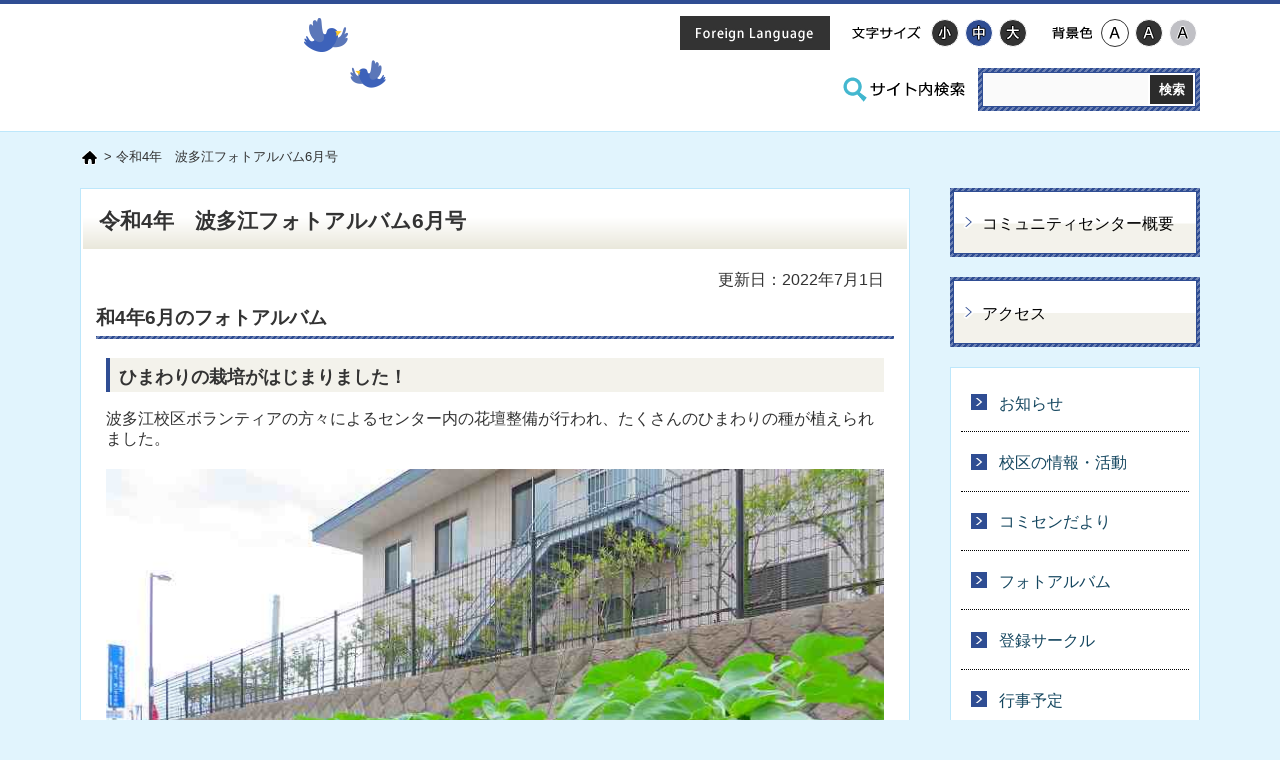

--- FILE ---
content_type: text/html
request_url: https://www.city.itoshima.lg.jp/c001/040/090/010/20220708175158.html
body_size: 2662
content:
<!DOCTYPE html>
<html lang="ja">
<head>
<meta http-equiv="Content-Type" content="text/html; charset=utf-8" >
<meta http-equiv="Content-Style-Type" content="text/css; charset=utf-8" >
<meta http-equiv="Content-Script-Type" content="text/javascript" >
<xsl:output method="html" version="5" encoding="utf-8" omit-xml-declaration="yes"></xsl:output>
<meta name="viewport" content="width=device-width,initial-scale=1.0" ><title>令和4年　波多江フォトアルバム6月号 - 波多江コミュニティセンター</title><meta name="keywords" content="糸島,itoshima,いとしま,イトシマ,公民館" ><link href="/community/core/css/style.css" rel="stylesheet" type="text/css" media="all" ><link href="/community/core/css/default.css" rel="stylesheet" type="text/css" media="all" title="change"><script src="/community/core/js/jquery.js" type="text/javascript" charset="utf-8"></script><script src="/community/core/js/jquery.accessibility.js" type="text/javascript" charset="utf-8"></script><script src="/ud_dai4/init_1.js" type="text/javascript" charset="shift_jis"></script><!--if lt IE 9]><script src="/community/core/js/ie.js" type="text/javascript" charset="utf-8"></script><![endif]--><!--if lte IE 9]><link href="/community/core/css/ie.css" rel="stylesheet" type="text/css" media="all"><![endif]--><!-- Google tag (gtag.js) --> <script async src="https://www.googletagmanager.com/gtag/js?id=G-NYRKJ33Q8G"></script> <script>
  window.dataLayer = window.dataLayer || [];
  function gtag(){dataLayer.push(arguments);}
  gtag('js', new Date());

  gtag('config', 'G-NYRKJ33Q8G');
</script></head><body class="default page"><div class="wrap" id="TOP">
<div id="jump"><a href="#jump_contents">コンテンツにジャンプ</a></div>
<div class="header"><div class="wrap">
<div class="title"></div><div class="page_control">
<ul>
<li lang="en"><a class="language" href="../../../../foreign.html"><img alt="Foreign Language" src="../../../../community/core/img/bt_language.png" width="150" height="34"></a></li>
</ul>
<div id="UD"><noscript>
<p>文字サイズ変更・コントラスト変更機能を利用する場合は、javascriptをオンにしてください。</p>
</noscript></div>
<form id="form1" class="search" action="/cgi-bin/search/search.cgi" method="get" accept-charset="utf-8">
<div><input name="index" value="" type="hidden"> <input name="config" value="" type="hidden"> <input name="hint" value="ひらがな" type="hidden"> <input name="set" value="1" type="hidden"> <input name="num" value="10" type="hidden"> <label class="search_txt" for="search_txt"><img alt="サイト内検索" src="/core/img/control_search_title.png" width="132" height="43"></label>
<div class="search_box">
<div class="search_inner"><input id="search_txt" class="search_txt" name="query" value="" type="text"> <input class="search_bt" name="btnG" value="検索" type="submit"></div>
</div>
</div>
</form></div></div><div class="nav"><div class="menu_button" id="menuopen"><a href="javascript:void(0)"><img src="/community/core/img/menu_open.png" alt="メニュー" id="menu_image"></a></div></div>
</div><!--/header-->

<div class="contents" id="main">
<p class="locus"> &gt; 令和4年　波多江フォトアルバム6月号</p>
<div class="article" id="jump_contents"><h1>令和4年　波多江フォトアルバム6月号</h1>
<p class="right">更新日：2022年7月1日</p><div class="txtbox"><h2>和4年6月のフォトアルバム</h2>
<p></p>
<h3>ひまわりの栽培がはじまりました！</h3>
<p>波多江校区ボランティアの方々によるセンター内の花壇整備が行われ、たくさんのひまわりの種が植えられました。<br><br><img alt="R4ひまわり6月-1" src="./R4himawari6-1.jpg"><br><br><img alt="R4ひまわり6月-2" src="./R4himawari6-2.jpg"><br><br><img alt="R4ひまわり6月-3" src="./R4himawari6-3.jpg"><br><br>ひまわりの他に様々な花が栽培されています。色とりどりの花壇になるのが楽しみです。<br>波多江校区ボランティアの皆様ありがとうございます。</p>
<h3>つみき文庫の夏のおはなし会開催しました！</h3>
<p><br>ボランティアの読み聞かせサークルつみき文庫さんのおはなし会が2年ぶりに開催されました。<br>親子あわせて約20名の方々が参加してくださいました。</p>
<p><img alt="R4つみき文庫の夏のおはなし会" src="./R4tumikibunnkonatu.jpg"></p>
<h3>コミュニュティカレッジハーブ講座　<br>9種類のスパイスとハーブで作る、体に優しいスパイスコーラづくり</h3>
<p><br><br>6月30日木曜日にコミュニュティカレッジハーブ講座を行いました。<br><br><img alt="R4スパイスコーラ1" src="./R4shupaisukora1.jpg"><br><br><br>9種類のスパイスの効能を勉強しながらスパイスを抽出します。</p>
<img alt="R4スパイスコーラ2" src="./R4shupaisukora2.jpg"><br><br>
<p>スパイスの効いた甘い香りが調理室一杯に漂います。出来上がったコーラシロップは炭酸水と割っていただきます。<br><br><img alt="R4スパイスコーラ3" src="./R4supaisukora3.jpg"><br><br>スパイシーなコーラの味とさわやかな後味で口の中がさっぱりします。夏のとっておきの清涼飲料水が出来上がりました！</p></div>

</div><!--/article-->

<div class="nav"><ul class="main_list">
<li><a href="../../../overview.html">コミュニティセンター概要</a></li>
<li><a href="../../../access.html">アクセス</a></li>
</ul>
<ul class="sub_list">
<li><a href="../../../li/010/index.html">お知らせ</a></li>
<li><a href="../../../li/020/index.html">校区の情報・活動</a></li>
<li><a href="../../../li/030/index.html">コミセンだより</a></li>
<li><a href="../../../li/040/index.html">フォトアルバム</a></li>
<li><a href="../../../li/050/index.html">登録サークル</a></li>
<li><a href="../../../li/060/index.html">行事予定</a></li>
</ul>
<ul class="main_list">
<li><a href="../../../../li/sisetu/010/index.html">コミュニティセンター一覧</a></li>
</ul>
</div>

</div><!--/contents-->

<div class="footer"><div class="wrap" id="footer">
<dl>
<dt>糸島市立波多江コミュニティセンターはたえ館</dt>
<dd>郵便番号：819-1103　福岡県糸島市池田216番地1<br>電話番号：092-322-1614<br>休館日：毎週月曜日・年末年始</dd>
</dl>
<ul class="banner">
<li><a href="/index.html"><img alt="糸島市公式ホームページ" src="/community/core/img/banner_official-site.png"></a></li>
</ul>
<p class="copyright" lang="en">Copyright &copy; Itoshima City. All rights reserved</p>
</div>
<div id="back-top" class="reread_link"><a href="#TOP"><img alt="このページのトップへ" src="/community/core/img/reread_link.png"></a></div></div>
</div><script type="text/javascript" src="/_Incapsula_Resource?SWJIYLWA=719d34d31c8e3a6e6fffd425f7e032f3&ns=1&cb=655343209" async></script></body></html>


--- FILE ---
content_type: text/css
request_url: https://www.city.itoshima.lg.jp/community/core/css/style.css
body_size: 5767
content:
@charset "utf-8";
body {margin:0px;color:#333333;background-color:#e1f4fd;font-size:100%;line-height:1.3;font-family:"Hiragino Kaku Gothic ProN","メイリオ",sans-serif;-webkit-text-size-adjust:100%;}
.header ,.article ,.footer ,.section ,h1,h2,h3,hr{clear:both;}/*-clear-*/
.article ,.section ,.nav ,dl,ul,div{padding:0px 0px 5px;overflow:auto;}/*-hasLayout-*/
input[type="text"],input[type="button"],input[type="submit"]{-webkit-appearance:none;-moz-appearance:none;appearance:none;border-radius:0;}
input[type="button"],input[type="submit"]{cursor:pointer;}/*-formAppearanceClear-*/

h1,h2,h3,h4,h5,p,dl,ul,ol {margin-top:0px;}
ul,ol{padding-left:30px;}
#Map,#Map *,#jump{padding:0px;overflow:visible;}
#jump a{position:absolute;width:0px;height:0px;overflow:auto;text-indent:-1000em;}
#jump a:focus{width:12em;height:1.5em;text-indent:0px;background:#ffffff;text-align:center;}
textarea {max-width:95%;}
#TOP{min-width:1120px;}
a{color:#14465f;text-decoration:underline;}
a:hover { text-decoration: none;}
a:hover img{opacity:0.8;}
img{border:none;vertical-align:middle;}
div.left{float:left}
div.right{float:right}
p.right { text-align: right;}
h1 + p.right { padding-right: 25px;}
.center { text-align: center;}
fieldset { margin: 0px 0px 1em; padding: 0px 0px 5px; border: none;}
img { max-width: 100%; height: auto;}
p.nodata {padding: 1em;}

/* add CORE ----------- */
/* カスタム検索 */
.article .search_result_google *{padding:0px;overflow:visible;}
.article .search_result_google table th,.contents .article .search_result_google table td{border:none;}
.article .search_result_google .gsc-results .gsc-cursor {display: block;text-align: center;}
.article .search_result_google .gsc-results .gsc-cursor-box .gsc-cursor-page{padding:.5em;border:1px solid #ccc;}
.article .search_result_google .gsc-results .gsc-cursor-box .gsc-cursor-current-page{border:2px solid #ccc;}

/* READ LINK */
#Map,#Map *,#jump{padding:0px;overflow:visible;}
#jump a{position:absolute;width:0px;height:0px;overflow:auto;text-indent:-999em;}
#jump a:focus{width:12em;height:1.5em;text-indent:0px;background:#ffffff;text-align:center;}
#TOP{min-width:1024px;padding:0px;}

.font_kyoutyo{font-weight:bold;}
.font_comment{font-size:80%;}
.font_red{color:#cc0000;}

/* table */
.contents .article table.noborder,
.contents .article table.noborder th,
.contents .article table.noborder td{border:none;}
.contents .article table.widetable{display:block;max-width:100%;overflow:auto;border:none;}
.contents .article table.widetable caption{display:block;}
.contents .article table.widetable tbody{display:table;}
.contents .article table.widetable.nowrap tbody { white-space: nowrap;}

.contents .article table.widetable::-webkit-scrollbar { height: 3px;}
.contents .article table.widetable::-webkit-scrollbar-track { border-radius: 3px; background: #e0e0e0; opacity:1;}
.contents .article table.widetable::-webkit-scrollbar-thumb { border-radius: 3px; background: #808080;}

/* YouTube動画 */
.article .mv_area p{margin:.5em 0;font-size:.9em;}
.article .mv_area{height:0; overflow:hidden; padding-top:75%; position: relative;}
.article .mv_area object{position:absolute;top:0;left:0;width:100%;height:100%;}

/* よくある質問 */
.article dl.qanda dt,
.article dl.qanda dd{min-height:32px;margin:0px;padding:18px 0px 12px 40px;background:no-repeat left 12px;}
.article dl.qanda dt{border-bottom:1px dotted #666666;}
.article dl.qanda dd{margin-bottom:20px;}

/* 施設マップ */
.article.map .map_table{width:100%;max-width:620px;}
.article.map .map_table .clm{width:30%;}
.article.map .map_ground{width:100%;max-width:620px;border:1px solid #ddd;padding:0;}
.article.map .section.map{page-break-inside:avoid;}
.article.map .left_menu_list{width:305px;float:left;padding:5px;}
.article.map .left_menu_list h2{margin:.4em;}
.article.map .left_menu_list h3{margin:0;}
.article.map .left_menu_list ul {margin:5px;}
.article.map .list_category{margin-bottom:15px;padding:1px;border:3px solid #EBEAEC;}
.article.map .list_place{border:2px solid #CCCCCC;height:300px;}
.article.map .right_contents{ width: calc(100% - 305px - 60px); float:right;padding:5px;}
#mapobject_map{width:100%;height:30px;margin:0px;border:1px solid gray;}
#mapobject_map div{overflow:visible;}
#mapobject_list{width:auto; margin: 0px;overflow:auto;padding:.4em;}
#mapobject_list small{font-size: inherit;overflow:visible;}
#mapobject_kind{height:250px;width:auto;margin: 0px; overflow:auto;padding:.2em .4em;line-height:1.25em;}
#mapobject_kind li,#mapobject_list li{background:none;padding-left:0px;}

/* IMAGE BOX */
.article .txtbox .box-image { padding: 1em 0 0;}
.article .txtbox .box-image li { margin: 0 1% 1%; padding-left: 0px; float: left; text-align: center; }
.article .txtbox .box-image li:before { display: none;}
.article .txtbox .box-image li img { max-width: 100%; height: auto;}
.article .txtbox .box-image li p { padding-top: 0.5em; font-size: 0.85em;}
.article .txtbox .box-image li p.font{ font-size:1em;}

.article .txtbox .box-image.double li { width: 48%;}
.article .txtbox .box-image.triple li { width: 31%;}
.article .txtbox .box-image.triple li:nth-child(3n-1) { margin: 0 1.5% 1%;}
.article .txtbox .box-image.quadruple li { width: 23%;}

.article .txtbox .image_box { margin: 0px 0px 10px; padding-bottom: 0;}
.article .txtbox .image_box img{ max-width: 100%; height: auto;}
.article .txtbox .image_box_center { min-width:240px; width: 50%; max-width: 80%; margin: 0px auto 10px; padding-right: 2em;}
.article .txtbox .image_box_left,
.article .txtbox .image_box_right { max-width: 50%; }
.article .txtbox .image_box_left { float: left; margin-right: 10px;}
.article .txtbox .image_box_right { float: right; margin-left: 10px;}
.article .txtbox .image_box p { padding-top: 0.5em; font-size: 1em;}
.article .txtbox .image_box p.font{ font-size:1em;}


/* COMMON ---------------- */
body > .wrap{ min-width: 320px !important;}


/* CONTENTS WIDTH */
.header .wrap,
.contents,
.footer .wrap {width:1120px;margin:0px auto;}


/* HEADER ---------------- */
.header { padding-bottom: 0px; background-color: #ffffff; border-top: 4px solid #2f4d93; border-bottom: 1px solid #bde7fb;}
.header .wrap {}
.header .title {float:left;}
.header .wrap .title,.header h1 {position:relative;width:300px;height:76px;margin-top:20px;margin-bottom: 0px;float:left; overflow: visible;}
.header .wrap .title a,.header h1 a { display:block; height: 100%;}
.header .wrap .title a img,.header h1 a img { margin-top: 30px;}
.header .wrap .title:before, .header h1:before, .header .wrap .title:after, .header h1:after { position: absolute; display: block; content: " "; background: center center;}
.header .wrap .title:before,
.header h1:before { top: -6px; right: 32px; width: 44px; height: 34px; background-image: url(../img/img_hato01.png);}
.header .wrap .title:after,
.header h1:after { top: 36px; right: -6px; width: 36px; height: 28px; background-image: url(../img/img_hato02.png);}
.header .wrap .title  img.municipal,
.header h1 img.municipal { position: absolute; top: -28px; left: 0px;}

.header .page_control{ width: 521px; margin-top: 7px; float: right;}
.header .page_control ul ,#UD dl ,#UD dl dt ,.header .page_control dl dd {min-height:34px;margin:0px 1px;padding:0px;float:left;list-style:none;}
.header .page_control a:hover { opacity: 0.8;}
.header .page_control ul li { margin: 0px; padding-top: 5px; float: left;}
#UD dl.color_change ,#UD dl.textsize_change{margin:0px;padding:5px 0px 0px 0px;float:left;}
#UD dl.textsize_change { margin-right: 16px; padding-bottom: 5px;}
#UD dl dt{padding:0px 0px 0px 0px;}
#UD dl.color_change dt {width:50px;}
#UD dl.textsize_change dt {width:80px;}
#UD dl.textsize_change dd a.textresizer-active { background-color: #2f4d93;}
#UD dl dd a,
.header .page_control ul li a,
.header .page_control form.search label.search_txt {display:block; width: 34px; height: 34px;}
.header .page_control ul { margin-right: 16px;}
.header .page_control ul li a.announce,
.header .page_control ul li a.language { width: 150px;}
.header .page_control ul li a.announce { color: #000000; background-color: #ebe9dd;}
.header .page_control ul li a.language { color: #ffffff; background-color: #333333;}
#UD dl dd a { width: 28px; height: 28px; margin: 3px 2px; color: #ffffff; background-color: #333333; border-radius: 50%; border: 1px solid #ffffff; box-sizing: border-box;}
#UD dl dd.low a{ color: #000000; background-color: #c0c0c5;}
#UD dl.color_change dd.default a{ color: #000000; background-color: #ffffff; border: 1px solid #333333;}
.header .page_control form.search {width: 362px;margin:8px 0px 0px;float:right;text-align:center;}
.header .page_control form.search label.search_txt{display:block;width:132px; height: 43px;margin-right: 8px;float:left;}
.header .page_control form.search input#search_txt {display:block;width:74%; padding:9px 2%;margin: 0%;border:none;background-color:#fafafa;float:left;}
.header .page_control form.search input#search_txt:focus { background-color:#ffffff;outline: none;}
.header .page_control form.search input.search_bt { width:20%; height: 29px; color:#ffffff;padding:3px 0px;margin: 2px 1% 2px 1%;font-weight:bold;background-color:#2b2b2b;border:none;float:left;font-family:"Hiragino Kaku Gothic ProN","メイリオ",sans-serif;-webkit-appearance:none;}
.header .page_control form.search input.search_bt:hover { opacity: 0.8;}
.header .page_control form.search .search_box { width: 214px; padding: 4px; background: url(../img/pt_obliqueline.png) #2f4d93;}
.header .page_control form.search .search_inner { padding: 0px; background-color: #ffffff; border: 1px solid #2f4d93;}
.header .nav .menu_button{display:none;}
#UD dl dd a:hover img { opacity: 1;}

/* CONTENTS ---------------- */
.contents { padding: 15px 0px; background-color: transparent;}
.contents .locus { margin-bottom: 10px; padding: 0.15em 0 1em 24px; font-size: 0.8em; background: url(../img/icon_home.png) left 0.15em no-repeat;}
.contents .article { width:830px; float: left; margin-bottom: 1.5em; background-color: #ffffff; border: 1px solid #bde7fb; box-sizing: border-box;}
.no_nav .contents .article {width:auto;float:none; margin-right: 35px;}
.contents .article .txtbox { padding: 0px 25px 15px;}
.contents .article h1 { margin: 2px 2px 1em; padding: 0.8em 16px 0.7em; font-size: 1.3em; background:url(../img/title_bg.png) left bottom repeat-x #ffffff;}
.contents .article h2 { margin: 0px -10px 1em; padding: 0px 0px 0.5em; font-size: 1.2em; background: none;}
.contents .article h2:before{ bottom: 0px; left: 0px; right: 0px; height: 3px; background: url(../img/pt_obliqueline.png) #2f4d93; border: none;}
.contents .article h2,
.contents .article h4,
.contents .article ul li{position:relative;}
.contents .article h2:before,
.contents .article h4:before,
.contents .article ul li:before{display:block;content:" ";position:absolute;}
.contents .article h3 { padding: 0.45em 0.5em 0.2em; font-size: 1.1em; border-left: 4px solid #2f4d93; background-color: #f3f2eb;}
.contents .article h4 { margin-bottom: 0.5em; padding: 0.1em 0 0 1.2em; font-size: 1em; }
.contents .article h4:before { top: 0.2em; left: 0px; width: 0.9em; height: 0.9em; background:url(../img/heading4_bg.png) center no-repeat; background-size: contain;}
.contents .article h5 { margin-bottom: 0.5em; font-size: 1em;}


.contents .article .section { margin-left: 25px; margin-right: 25px; overflow: visible;}
.contents .article .section > div { overflow: visible;}
.contents .article .section  h2 { margin-left: -23px; margin-right: -23px; padding: 0.6em 1em 0.4em; background: url(../img/text-banner_bg.png) left center repeat-x; border: 1px solid #cccccc;}
.contents .article .section  h2:before { display: none;}
.contents .section .link_section .link_list li:before { top: 0.2em; width: 0.8em; height: 0.8em; background: url(../img/arrow_00.png) center no-repeat #2f4d93; border-radius: 15%}
.contents .section .file_section .file_list li { padding-left: 0px;}
.contents .section .file_section .file_list li:before { display: none;}
.contents .section .file_section .file_list li a { padding-left: 2em; background: url(../img/file_list_mark.gif) 7px 0.2em no-repeat;}
.contents .section .file_section .file_list li.pdf a { background-image: url(../img/file_list_mark_pdf.png);}
.contents .section .file_section .file_list li.doc a { background-image: url(../img/file_list_mark_doc.gif);}
.contents .section .file_section .file_list li.xls a { background-image: url(../img/file_list_mark_xls.gif);}

.contents .section .menu_section p.nodata { padding: 2em;}

.contents .article ol {padding-left:2em;}
.contents .article ul {list-style:none;padding-left:0px;}
.contents .article ol li,.contents .article ul li{ margin-top: 0.3em; margin-bottom: 0.5em;}
.contents .article ul li{padding-left:2em;}
.contents .article ul li:before{top:0.4em;left:12px;width:0.5em;height:0.5em;background:#555555;border-radius:50%;}
.contents .article ul.menu li{padding:1em 0.5em 1em 2em;border-bottom:4px solid #c4e9f0;}
.contents .article ul.menu li:before{top:1.05em;width:16px;height:16px;border:none;background:url(../img/menu_link_mark.png) no-repeat center; border-radius: 30%;}
.contents .article ol > li{ padding-left: 0px !important;}
.contents .article ol > li:before{ display: none !important;}
.contents .article ul li > ol,
.contents .article ol li > ul { margin: 0.5em 0;}

.contents .article ul.menu { margin-left: 25px; margin-right: 25px;}
.contents .article ul.menu li { border-bottom: 1px dotted #000000;}
.contents .article ul.menu li:before { width: 1em; height: 1em; top: 1.1em; background: url(../img/arrow_00.png) center center no-repeat #2f4d93; border-radius: 0.15em;}
.contents .article ul.menu li a { display: block; padding: 0em 0em 0.3em 5px; font-size: 1.1em}

.contents .nav {width:250px;float:right;}
.contents .nav ul,
.contents .nav dl{padding:0px;list-style:none;}

.contents .nav dl { background-color: #ffffff; border: 1px solid #bde7fb;}
.contents .nav dl dt{ margin: 3px; padding: 0.7em 4px; text-align: center; background: url(../img/pt_obliqueline.png) #2f4d93;}
.contents .nav dl dd { margin-left: 0px; padding: 10px;}
.contents .nav dl dd .figure { text-align: center; clear: both;}
.contents .nav dl dd .figure img { max-width: 100%;}
.contents .nav dl dd .figcaption { display: block; padding: 0.5em 0px; text-align: left; font-size: 0.9em; font-weight: bold;}
.contents .nav dl dd a.more { float: right; font-size: 0.9em; padding: 0.5em 0px;}

.contents .nav ul.main_list { margin-bottom: 0px;}
.contents .nav ul.main_list li { margin-bottom: 20px; padding: 3px; background: url(../img/pt_obliqueline.png) #2f4d93;}
.contents .nav ul.main_list li a { position: relative; display: block; padding: 1.4em 10px 1.2em 28px; color: #000000; text-decoration: none; background: url(../img/text-banner_bg.png) left center repeat-x #ffffff; border: 1px solid #2F4D93; transition-duration: 0.1s;}
.contents .nav ul.main_list li a:before { display: block; position: absolute; content: " "; top: 0px; bottom: 0px; left: 8px; width: 12px; background: url(../img/text-banner_arrow.png) center center no-repeat; transition-duration: 0.1s;}

.contents .nav ul.main_list li.mail a { padding-left:30px;}
.contents .nav ul.main_list li.mail a:before{  left: 10px; width: 14px; background: url(../img/text-banner_mail.png) center center no-repeat;}

.contents .nav ul.main_list li a:hover { opacity: 0.8;}
.contents .nav ul.main_list li a:hover:before { left: 11px;}

.contents .nav ul.sub_list { margin-bottom: 20px; padding: 5px 10px; background-color: #ffffff; border: 1px solid #bde7fb;}
.contents .nav ul.sub_list li { border-top: 1px dotted #000000;}
.contents .nav ul.sub_list li:first-of-type{ border: none;}
.contents .nav ul.sub_list li a { display: block; padding: 1.3em 0px 1.1em 38px; text-decoration: none; background: url(../img/link_arrow.png) 10px center no-repeat; transition-duration: 0.05s;}
.contents .nav ul.sub_list li a:hover { background-position: 14px center;}

.contents .txtbox table { margin-bottom: 1.5em; border-collapse:collapse;}
.contents .txtbox table,
.contents .txtbox table th,
.contents .txtbox table td { border: 2px solid #E8E8D6;}
.contents .txtbox table th,
.contents .txtbox table td { padding: 0.75em;}
.contents .txtbox table th { background-color: #F1F1E7;}
.contents .txtbox table caption { padding-bottom: 0.5em; font-size: 1.1em; font-weight: bold;}
.contents .txtbox .figure img { max-width: 100%;}
.contents .imgbox { margin: 2em auto 1.5em; text-align: center;}
.contents .imgbox img { max-width: 100%;}

.contents .acrobat { padding: 10px 10px 0px; background-color:#F4F3EE;}
.contents .acrobat .icon { display: block; float: left;}
.contents .acrobat p { margin-bottom: 0.5em; padding-left: 170px; font-size: 0.9em;}

/* FOOTER ---------------- */
.footer { background-color: #ffffff; border-top: 1px solid #bde7fb; border-bottom: 4px solid #2f4d93;}
.footer .wrap { padding: 20px 0px;}
.footer .copyright{margin:0px;text-align:right;font-size:0.7em; float: right; clear: both;}
.footer .reread_link{ width:80px; padding-bottom: 0px; position: fixed ;bottom: 32px; right:0px; background: url(../img/pt_obliqueline.png) #2f4d93; opacity:0.6;}
.footer .reread_link a{display:block;height:70px; width: 70px; margin: 5px; overflow:hidden;background-color: rgba(240,249,251,1);}
.footer .reread_link:hover{opacity:0.9;}
.footer .reread_link a img { opacity: 1;}
.footer dl { float: left; margin-bottom: 0px; clear: both;}
.footer dl dt { margin-bottom: 0.3em; font-size: 1.3em;}
.footer dl dd { margin-left: 0px; font-size: 0.9em; line-height: 1.6em;}
.footer ul { float: right; list-style: none;}
.footer ul li { float: left; margin: 0px 5px 10px;}

.contents .article .news_section p.nodata,
.contents .article .news_section .news { margin: 0px 26px 0.8em; clear: both;}
.contents .article .news_section .news dt,
.contents .article .news_section .news dd { padding: 1em 0px 0.8em;}
.contents .article .news_section .news dt { float: left; width: 9em; padding-left: 0.5em;}
.contents .article .news_section .news dd { margin-left: 0px; padding-left: 10em; border-bottom: 1px dotted #333333;}
.contents .article .news_section .news dd a {}
.contents .article .news_section .news dd a:hover { text-decoration: none;}

@media screen and (min-width: 0px) and (max-width: 1144px) {
textarea ,
#TOP,
.header ,
.contents ,
.contents .article ,
.contents .article .form_section input[type=radio],
.contents .article .image_box li ,
.contents .article .image_box li img ,
.contents .article .imagetable table,
.contents .article .imagetable table th,
.contents .article .imagetable .figure,
.contents .nav ,
.footer {position:static;width:auto;min-width:0px;max-width:100%;float:none;}


/* CONTENTS WIDTH */
.header .wrap,
.contents,
.footer .wrap {width: 92%;}


/* HEADER ---------------- */
.header .page_control { width: auto;}
.header .page_control > ul { float: right; margin-bottom: 14px; margin-right: 0px;}
.header #UD { clear: both;}
.header .nav ul { width: 98%; margin: 0px 1%;}
.header .nav ul li { width: 15.66%; margin-left: 0.5%; margin-right: 0.5%; border-right: 3px solid #D5D1BD; box-sizing: border-box;}
.header .nav ul li:first-child { width: 15.7%;}
.header .nav ul li a { width: 100%; background-size: contain;}


/* CONTENTS -------------- */
.contents .section .form_section { margin-bottom: 2em;}
.contents .nav ul.img_banner li { float: left; width: 49%; margin-left: 2%;}
.contents .nav ul.img_banner li:nth-of-type(2n-1) { margin-left: 0px;}

/***************************************************************************/
.contents .article .box-image.single li{width:48%;float:left;}
.contents .article .box-image.single li:nth-child(2n+1){clear:both;}
.contents .article .mapbox .overview_table{float:none;}
.contents .article .mapbox .box-image{width:auto;float:none;margin-left:auto;margin-right:auto;}
.contents .article widetable thead,.contents .article .widetable tbody {white-space: nowrap;}
/***************************************************************************/


/* FOOTER --------------*/
.contents .nav dl dd .figcaption { text-align: center;}
}


@media screen and (min-width: 0px) and (max-width:840px) {
/* HEADER ------------ */

.header .wrap .title,.header h1 {width:240px;height:64px; background-size: 35%;}
.header .wrap .title a,.header h1 a { background-size: contain;}
.header .wrap .title:before,
.header h1:before { top: -16px;}
.header .wrap .title:after,
.header h1:after { top: 30px;}
.header .nav ul { width: 555px; margin: 0px auto;}
.header .nav ul li,
.header .nav ul li:first-child { width: auto; margin:10px 5px 5px; border: none; }
.header .nav ul li a { width: 175px; background-size: auto;}
.header .page_control { position: relative; width: 100%; margin: 0px auto; overflow: visible;}
.header .page_control > ul { position: absolute; right: 0px; top: -67px;}

.header #UD { margin-top: 24px; text-align: center;}
.header #UD > dl { display:inline-block; margin-right: 8px; margin-left: 8px; padding: 0px; float: none;}
.header .page_control ul,
#UD dl, #UD dl dt, 
.header .page_control dl dd { min-height: 44px;}
#UD dl dt img { margin-top: 4px;}
#UD dl dd a { width: 44px; height: 44px; margin: 0px 4px;}
#UD dl dd a img { margin-top: 8px;}

.header .page_control form.search { width: 100%; margin-top: 16px;}
.header .page_control form.search label.search_txt { width: 22%; margin-right: 0px;}
.header .page_control form.search .search_box { width: 74%; float: right;}


/* CONTENTS -------------- */
.contents .article .form_section input[type=radio] { margin-bottom: 1.5em;}
.contents .article .form_section dl dd label { margin-bottom: 1.5em; }
.contents .section ul li { margin-bottom: 2em;}
.contents .section .form_section form fieldset { padding-top: 1.5em;}
.contents .section.info_section .info_section.inner a.mail { clear: both;}


/* FOOTER ------------ */
.footer .mobile { display: block; float: none; margin: 0 auto 2em;}
}


@media screen and (min-width: 0px) and (max-width:640px) {
.contents .article div.schedule,
.contents .article div.schedule dl dt,
#UD dl.color_change ,#UD dl.textsize_change,
#UD dl.color_change,
.header .page_control form.search ,
.header .nav ul li,
.contents .article div.calendar{position:static;width:auto;min-width:0px;max-width:100%;float:none;}
/*
.header .page_control ul li a.announce ,
.header .page_control ul li a.language ,
.header .page_control ul,
*/
.header .nav ul,.header #UD {display:none;}
.header .nav .menu_button{display:block;}
.contents .article div.schedule dl dt,
.contents .article div.schedule dl dd{min-height:0px;padding:0.5em 0px;}
.header .wrap .title,.header h1 { margin-left: auto; margin-right: auto; float: none;}

.header .page_control ul { position: static; top:inherit; margin: 1em auto 0px; width: 150px; float:none; clear: both;}
.header .page_control ul li { float: none;}
.header .page_control ul li a.announce { display: none;}


/* add CORE ----------- */
/* IMAGE BOX */
/*
.article .txtbox .box-image { margin-right: 2em;}
*/
.article .txtbox .box-image li { margin: 0 0 1% !important; float: none;}
.article .txtbox .box-image.double li { width: 100%;}
.article .txtbox .box-image.triple li { width: 100%;}
.article .txtbox .box-image.quadruple li { width: 100%;}
.article .txtbox .image_box_center { margin: 0 2em 0 0; padding: 0 0 1em; width: auto; max-width: 100%;}
.article .txtbox .image_box_left,
.article .txtbox .image_box_right { max-width: 100%; margin-right: 2em; padding-bottom: 1em; float: none;}
.article .txtbox .image_box_right { margin-left: 0;}


/* HEADER -------------- */
.header .nav .menu_button { position: fixed; top: 5px; right: 5px; width: 44px; height: 44px; padding: 0px; background-color: #2f4d93;border-radius: 4px; z-index: 100; transition-duration: 0.2s;}
.header .nav .menu_button.active { background-color: #ffffff;} 
.header .nav .menu_button:hover { background-color: #ffffff; box-shadow: 0px 0px 0px 2px #2f4d93;}
.header .page_control form.search { width: 100%; margin-top: 16px; clear: both;}
.header .page_control form.search label.search_txt { width: 12%; margin-right: 0px;}
.header .page_control form.search .search_box { width: 84%; float: right;}
.header .nav ul,
.header #UD { position: fixed; right: 0px; width: 100%; background: #74CADC; background-color: rgba(47,77,147,0.8); z-index: 99;}
.header .nav ul { top: 190px; bottom: 0px;}
.header #UD { top: 0px; height: 190px; margin: 0px; padding: 0px 0px 2em; box-shadow: 0px 0px 3px 1px rgba(0,0,0,0.3);}
#UD dl.color_change,
#UD dl.textsize_change { display: block; width: 250px; margin-left: auto; margin-right: auto;}
#UD dl.color_change { margin-top: 20px;}
#UD dl.textsize_change { margin-top: 60px;}
#UD dl.color_change dt { width: 80px;}
#UD dl dt img { margin-top: 6px;}
#UD dl dd img { margin-top: 8px;}

.header .page_control form.search label.search_txt img { max-height: 100%; width: auto;}


/* CONTENTS -------------- */
.contents h1 { font-size: 1.5em;}
.contents .article .form_section dl dd { margin-left: 0px; margin-right: 0px;}
.contents .article .form_section input[type=radio] { margin-bottom: 1.5em; display: block; float: left;}
.contents .article .form_section form fieldset label,
.contents .article .form_section dl dd label { display: block; margin-bottom: 1.5em;}
.contents .nav ul.img_banner li { float: none; width: auto; margin-left: 0px;}
.contents .nav dl dd .figcaption { text-align: left;}

.contents .section .file_section .acrobat .icon { float: none; margin-bottom: 0.5em; text-align: center;}
.contents .section .file_section .acrobat p { padding-left: inherit;}

.contents .article .news_section .news dt,
.contents .article .news_section .news dd { padding-bottom: 0.5em;}
.contents .article .news_section .news dt { float: none; width: auto; padding-top: 0.5em;}
.contents .article .news_section .news dd { padding-top: 0em; padding-left: 1em;}




/* FOOTER -------------- */
.footer dl { margin-bottom: 2em;}
.footer .reread_link{ width:60px; }
.footer .reread_link a{ height:50px; width: 50px; background-size: contain;}

}

@media screen and (min-width:641px) {
html body #menu,
html body #UD{display:block !important;}
}


/* mobile */
#pc,#sp{display:none;}
#pc{margin-bottom:1em;clear:both;}
@media screen and (min-width: 0px) and (max-device-width:640px){
 #sp{display:none;margin-bottom:0;width:100%;height:100px;font-size:4em;text-align:
center;border:4px solid #ccc;background:#eee;}
 #pc{display:block;margin:.8em auto;text-align:center;}
}
@media screen and (min-width: 0px) and (max-device-width:640px) and (min-width:
1000px){
 #pc,#menuopen{display:none;}
 #sp{display:block;}
}

--- FILE ---
content_type: text/css
request_url: https://www.city.itoshima.lg.jp/community/core/css/default.css
body_size: -7
content:
.font_kyoutyo{font-weight:bold}.font_coment{font-size:80%}.font_red{color:#c00}@media screen and (min-width:0px) and (max-device-width:1144px){.not{position:static;width:auto;min-width:0px;max-width:100%;float:none}}@media screen and (min-width:0px) and (max-device-width:640px){.not{position:static;width:auto;min-width:0px;max-width:100%;float:none}.header .page_control ul,.header .nav ul,.header #UD{display:none}.header .nav .menu_button{display:block}}@media screen and (min-width:641px){html body #menu,html body #UD{display:block!important}}

--- FILE ---
content_type: application/javascript
request_url: https://www.city.itoshima.lg.jp/community/core/js/jquery.accessibility.js
body_size: 3568
content:
(function(factory){if(typeof define==='function'&&define.amd){define(['jquery'],factory);}else if(typeof exports==='object'){module.exports=factory(require('jquery'));}else{factory(jQuery);}}(function($){var pluses=/\+/g;function encode(s){return config.raw?s:encodeURIComponent(s);}
function decode(s){return config.raw?s:decodeURIComponent(s);}
function stringifyCookieValue(value){return encode(config.json?JSON.stringify(value):String(value));}
function parseCookieValue(s){if(s.indexOf('"')===0){s=s.slice(1,-1).replace(/\\"/g,'"').replace(/\\\\/g,'\\');}
try{s=decodeURIComponent(s.replace(pluses,' '));return config.json?JSON.parse(s):s;}catch(e){}}
function read(s,converter){var value=config.raw?s:parseCookieValue(s);return $.isFunction(converter)?converter(value):value;}
var config=$.cookie=function(key,value,options){if(arguments.length>1&&!$.isFunction(value)){options=$.extend({},config.defaults,options);if(typeof options.expires==='number'){var days=options.expires,t=options.expires=new Date();t.setMilliseconds(t.getMilliseconds()+days*864e+5);}
return(document.cookie=[encode(key),'=',stringifyCookieValue(value),options.expires?'; expires='+options.expires.toUTCString():'',options.path?'; path='+options.path:'',options.domain?'; domain='+options.domain:'',options.secure?'; secure':''].join(''));}
var result=key?undefined:{},cookies=document.cookie?document.cookie.split('; '):[],i=0,l=cookies.length;for(;i<l;i++){var parts=cookies[i].split('='),name=decode(parts.shift()),cookie=parts.join('=');if(key===name){result=read(cookie,value);break;}
if(!key&&(cookie=read(cookie))!==undefined){result[name]=cookie;}}
return result;};config.defaults={};$.removeCookie=function(key,options){$.cookie(key,'',$.extend({},options,{expires:-1}));return!$.cookie(key);};}));(function(e){"use strict";var t,n,r;r=function(e){return"object"==typeof window.JSON&&"function"==typeof window.JSON.stringify?JSON.stringify(e):e},n=function(e){window.console&&"function"==typeof window.console.log&&setTimeout(function(){var t,n=[],i;if("string"==typeof e)n.push("jquery.textresizer => "+e);else{n.push("jquery.textresizer => {");for(t in e)e.hasOwnProperty(t)&&(i=["    ",t,": ",r(e[t])].join(""),n.push(i));n.push("}")}console.log(n.join("\n"))},0)},t=function(e,n){this.$elements=e,this.settings=n||t.defaults},t.defaults={debugMode:!1,type:"fontSize",target:"body",selectedIndex:-1,suppressClickThrough:!0},t.prototype.buildDefaultFontSizes=function(e){if(0===e)return;var t=8,r=[],i,s;this.settings.debugMode&&n("In buildDefaultFontSizes: numElms = "+e);if(this.settings.debugMode)for(i=0;i<e;i+=1)s=(t+i*2)/10,r.push(s+"em"),n("In buildDefaultFontSizes: mySizes["+i+"] = "+r[i]);else for(i=0;i<e;i+=1)s=(t+i*2)/10,r.push(s+"em");return r},t.prototype.serializeHash=function(t){return e.param(t).replace(/\+/g,"%20")},t.prototype.deserializeHash=function(e){var t,n,r,i={},s=/\&|\|/g,o=e.split(s);for(t=0,n=o.length;t<n;t+=1)r=o[t].split("="),i[r[0]]=window.decodeURIComponent(r[1]);return i},t.prototype.buildCookieID=function(e,t,n){return"JQUERY.TEXTRESIZER["+e+","+t+"]."+n},t.prototype.getCookie=function(t,n,r){var i=this.buildCookieID(t,n,r),s=e.cookie(i);return e.cookie(i+".valueType")==="dict"&&s?this.deserializeHash(s):s},t.prototype.setCookie=function(t,r,i,s){var o=this.buildCookieID(t,r,i),u={expires:365,path:"/"},a;"object"==typeof s?(e.cookie(o+".valueType","dict",u),a=this.serializeHash(s),e.cookie(o,a,u),this.settings.debugMode&&n("In setCookie: Cookie: "+o+": "+a)):(e.cookie(o,s,u),this.settings.debugMode&&n("In setCookie: Cookie (not hash): "+o+": "+s))},t.prototype.applyInlineCssProperties=function(e,t){e.css(t)},t.prototype.applyCssClass=function(t,n,r){e.each(r,function(){var n=this.toString();t.each(function(){var t=e(this);t.hasClass(n)&&t.removeClass(n)})}),t.addClass(n)},t.prototype.applySpecificFontSize=function(e,t){e.css("font-size",t)},t.prototype.applyFontSize=function(t){this.settings.debugMode&&n(["In applyFontSize(): target: ",this.settings.target," | ","newSize: ",r(t)," | ","type: ",this.settings.type].join(""));var i=e(this.settings.target);switch(this.settings.type){case"css":this.applyInlineCssProperties(i,t);break;case"cssClass":this.applyCssClass(i,t,this.settings.sizes);break;default:this.applySpecificFontSize(i,t)}},t.prototype.loadPreviousState=function(){var t=this.settings,r,i,s;e.cookie?(t.debugMode&&n("In loadPreviousState(): jquery.cookie: INSTALLED"),r=this.getCookie(t.selector,t.target,"selectedIndex"),i=parseInt(r,10),s=this.getCookie(t.selector,t.target,"size"),isNaN(i)||(t.selectedIndex=i),t.debugMode&&(n("In loadPreviousState: selectedIndex: "+i+"; type: "+typeof i),n("In loadPreviousState: prevSize: "+s+"; type: "+typeof s)),s&&this.applyFontSize(s)):t.debugMode&&n("In loadPreviousState(): jquery.cookie: NOT INSTALLED")},t.prototype.markActive=function(t){e(this.settings.selector).removeClass("textresizer-active"),e(t).addClass("textresizer-active")},t.prototype.saveState=function(t){if(e.cookie){var r=this.settings.selector,i=this.settings.target,s=this.settings.selectedIndex;this.settings.debugMode&&n("In saveState(): jquery.cookie: INSTALLED"),this.setCookie(r,i,"size",t),this.setCookie(r,i,"selectedIndex",s)}else this.settings.debugMode&&n("In saveState(): jquery.cookie: NOT INSTALLED")},t.prototype.attachResizerToElement=function(t,n){var r=this,i=r.settings,s=e(t),o=i.sizes[n];n===i.selectedIndex&&s.addClass("textresizer-active"),s.on("click",{index:n},function(e){var t=this;i.suppressClickThrough&&e.preventDefault(),i.selectedIndex=e.data.index,r.applyFontSize(o),r.saveState(o),r.markActive(t)})},t.prototype.init=function(){var r=this.$elements.size(),i=t.defaults.debugMode;i&&n("init() => selection count: "+r);if(0===r)return;this.settings=e.extend({selector:this.$elements.selector,sizes:this.buildDefaultFontSizes(r)},e.fn.textresizer.defaults,this.settings),i=this.settings.debugMode,i&&n(this.settings);if(r>this.settings.sizes.length){i&&n("ERROR: Number of defined sizes incompatible with number of buttons => elements: "+r+"; defined sizes: "+this.settings.sizes.length+"; target: "+this.settings.target);return}return this.loadPreviousState(),this},e.fn.textresizer=function(e){var n=(new t(this,e)).init();return this.each(function(e){n.attachResizerToElement(this,e)})},e.fn.textresizer.defaults=t.defaults})(window.jQuery);$(function(){$("#UD").append("<dl class=\"textsize_change\">\n<dt><img src=\"/school/core/img/control_font_title.png\" alt=\"文字サイズ\"></dt>\n<dd class=\"smaller\"><a href=\"#\"><img src=\"/school/core/img/control_font_small.png\" alt=\"小\"></a></dd>\n<dd class=\"default\"><a href=\"#\"><img src=\"/school/core/img/control_def.png\" alt=\"中\"></a></a></dd>\n<dd class=\"larger\"><a href=\"#\"><img src=\"/school/core/img/control_font_big.png\" alt=\"大\"></a></a></dd>\n</dl>\n<dl class=\"color_change\">\n<dt><img src=\"/school/core/img/control_color_title.png\" alt=\"背景色\"></dt>\n<dd class=\"default\"><a href=\"/school/core/css/default.css\"><img src=\"/school/core/img/control_color_def.png\" alt=\"標準配色\"></a></dd>\n<dd class=\"high\"><a href=\"/school/core/css/highcontrast.css\"><img src=\"/school/core/img/control_color_high.png\" alt=\"ハイコントラスト\"></a></dd>\n<dd class=\"low\"><a href=\"/school/core/css/lowcontrast.css\"><img src=\"/school/core/img/control_color_low.png\" alt=\"ローコントラスト\"></a></dd>\n</dl>")
$(".textsize_change a").textresizer({target:"#main, #footer",type:"fontSize",sizes:["0.8em","1em","1.4em"],selectedIndex:1});$('body').find('.color_change a').click(function(){var url=$(this).attr('href');$('link[title="change"]').attr({href:url});$.cookie('style',url,{expires:7,path:'/'});return false;}).end();if($.cookie('style'))$('link[title="change"]').attr({href:$.cookie('style')});});$(document).ready(function(){$("#back-top").hide();$(function(){$(window).scroll(function(){if($(this).scrollTop()>100){$('#back-top').fadeIn();}else{$('#back-top').fadeOut();}});$('#back-top a').click(function(){$('body,html').animate({scrollTop:0},800);return false;});});});$(function(){$("#menuopen").click(function(){$("#menu , #UD").slideToggle(200);$(this).toggleClass("active");if($(this).hasClass("active")){$("#menuopen img").attr({src:"/school/core/img/menu_close.png",alt:"閉じる"});}else{$("#menuopen img").attr({src:"/school/core/img/menu_open.png",alt:"メニュー"});}});});$(function(){$(".list_open").click(function(){$(this).parent().find("ul").slideToggle(300);$(this).toggleClass("active");});});$(function(){$('.news .division').hide();$('.news .division:first').show();$('.news .three_column_menu [class^=tab]:first').addClass('active');$('.news h4[class^=tab]:first').addClass('active');$('.news [class^=tab]').click(function(){$('.news [class^=tab]').removeClass('active');$(this).addClass('active');$('.news .division').hide();$($(this).find('a').attr('href')).fadeIn();return false;});$('.topics .division').hide();$('.topics .division:first').show();$('.topics .menu [class^=tab]:first').addClass('active');$('.topics h4[class^=tab]:first').addClass('active');$('.topics [class^=tab]').click(function(){$('.topics [class^=tab]').removeClass('active');$(this).addClass('active');$('.topics .division').hide();$($(this).find('a').attr('href')).fadeIn();return false;});});$(function(){if(window.matchMedia('screen and (min-width:0px) and (max-width:640px)').matches){$(function(){$(".search_txt img").attr({src:"/school/core/img/control_search_title_mobile.png"});});}else{$(function(){$(".search_txt img").attr({src:"/school/core/img/control_search_title.png"});});}});$(window).resize(function(){if(window.matchMedia('screen and (min-width:0px) and (max-width:640px)').matches){$(".search_txt img").attr({src:"/school/core/img/control_search_title_mobile.png"});}else{$(".search_txt img").attr({src:"/school/core/img/control_search_title.png"});}});var sp2pc_html='<p id=\"pc\">表示モード：スマートフォン｜<a id=\"pc_button\" href=\"\">パソコン</a></p>';var pc2sp_html='<p id=\"sp\"><a href=\"\">スマートフォン表示に戻す</a></p>';var cookieName='switchScreen';var cookieOpt={path:"/"};var pcWidth=1024;var ua=window.navigator.userAgent.toLowerCase();var spViewport="width=device-width,initial-scale=1.0";if(ua.indexOf("linux; u")>0){var initScale=window.innerWidth/pcWidth;var pcViewport="width="+pcWidth+",initial-scale="+initScale;}else{var initScale=screen.width/pcWidth;var pcViewport="width="+pcWidth+",initial-scale="+initScale;}
$("meta[name=viewport]").remove();if($.cookie(cookieName)==1){$("html").append(pc2sp_html);$("head").append('<meta name=\"viewport\" content=\"'+pcViewport+'\" />');}else{$("head").append('<meta name=\"viewport\" content=\"'+spViewport+'\" />');}
$(function(){$('.header .wrap').after(sp2pc_html);$("#pc_button").on("click",function(){$('body,html').animate({scrollTop:0},0);$.cookie(cookieName,1,cookieOpt);location.reload();}).on("keydown",function(e){if(e.keyCode===13){$(this).trigger("click");}});$("#sp a").on("click",function(){$('body,html').animate({scrollTop:0},0);$.cookie(cookieName,0,cookieOpt);$(this).parent().remove();location.reload();}).on("keydown",function(e){if(e.keyCode===13){$(this).trigger("click");}});});